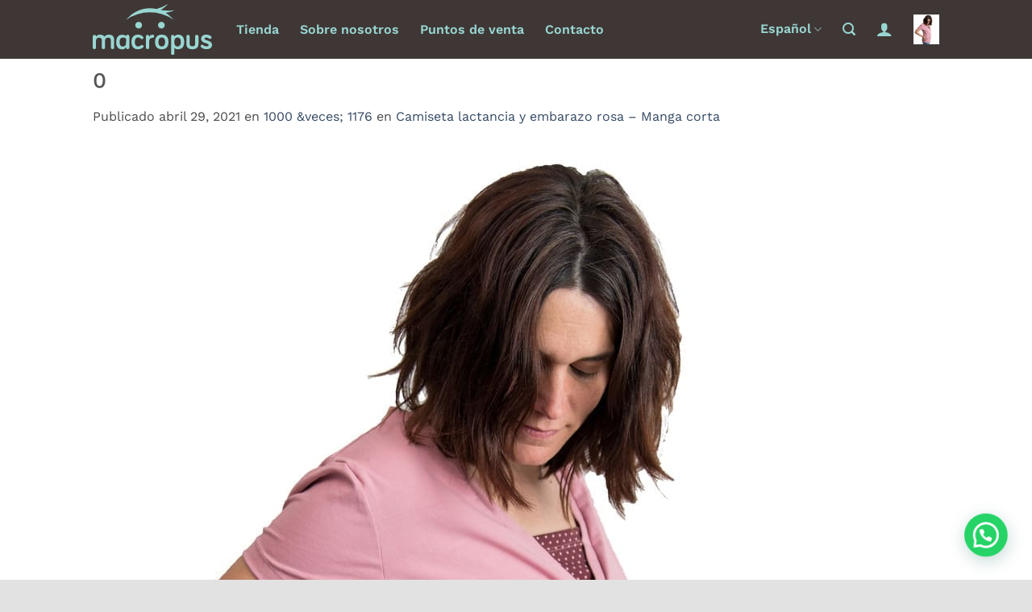

--- FILE ---
content_type: text/css
request_url: https://macrop.us/wp-content/plugins/woocommerce-table-rate-shipping/assets/css/frontend.css?ver=1
body_size: -41
content:
.betrs_option_desc { font-style: italic; font-size: 0.9em; padding-left: 22px; }